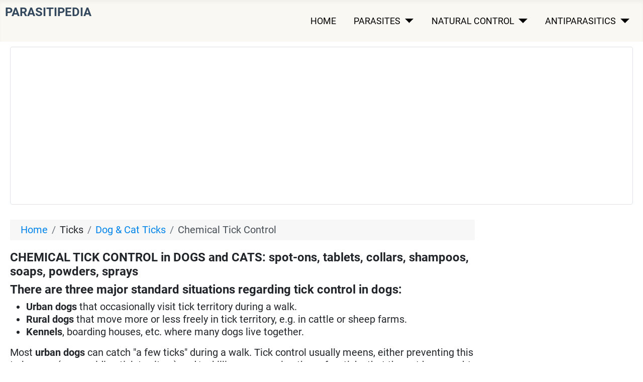

--- FILE ---
content_type: text/html; charset=utf-8
request_url: https://parasitipedia.net/index.php?option=com_content&view=article&id=3705&Itemid=3574
body_size: 17770
content:
<!DOCTYPE html><html lang="en-us" dir="ltr"><head><meta charset="utf-8"/>
<script>var __ezHttpConsent={setByCat:function(src,tagType,attributes,category,force,customSetScriptFn=null){var setScript=function(){if(force||window.ezTcfConsent[category]){if(typeof customSetScriptFn==='function'){customSetScriptFn();}else{var scriptElement=document.createElement(tagType);scriptElement.src=src;attributes.forEach(function(attr){for(var key in attr){if(attr.hasOwnProperty(key)){scriptElement.setAttribute(key,attr[key]);}}});var firstScript=document.getElementsByTagName(tagType)[0];firstScript.parentNode.insertBefore(scriptElement,firstScript);}}};if(force||(window.ezTcfConsent&&window.ezTcfConsent.loaded)){setScript();}else if(typeof getEzConsentData==="function"){getEzConsentData().then(function(ezTcfConsent){if(ezTcfConsent&&ezTcfConsent.loaded){setScript();}else{console.error("cannot get ez consent data");force=true;setScript();}});}else{force=true;setScript();console.error("getEzConsentData is not a function");}},};</script>
<script>var ezTcfConsent=window.ezTcfConsent?window.ezTcfConsent:{loaded:false,store_info:false,develop_and_improve_services:false,measure_ad_performance:false,measure_content_performance:false,select_basic_ads:false,create_ad_profile:false,select_personalized_ads:false,create_content_profile:false,select_personalized_content:false,understand_audiences:false,use_limited_data_to_select_content:false,};function getEzConsentData(){return new Promise(function(resolve){document.addEventListener("ezConsentEvent",function(event){var ezTcfConsent=event.detail.ezTcfConsent;resolve(ezTcfConsent);});});}</script>
<script>if(typeof _setEzCookies!=='function'){function _setEzCookies(ezConsentData){var cookies=window.ezCookieQueue;for(var i=0;i<cookies.length;i++){var cookie=cookies[i];if(ezConsentData&&ezConsentData.loaded&&ezConsentData[cookie.tcfCategory]){document.cookie=cookie.name+"="+cookie.value;}}}}
window.ezCookieQueue=window.ezCookieQueue||[];if(typeof addEzCookies!=='function'){function addEzCookies(arr){window.ezCookieQueue=[...window.ezCookieQueue,...arr];}}
addEzCookies([{name:"ezoab_60099",value:"mod281; Path=/; Domain=parasitipedia.net; Max-Age=7200",tcfCategory:"store_info",isEzoic:"true",},{name:"ezosuibasgeneris-1",value:"86aed652-a281-426a-5c31-6756bf158477; Path=/; Domain=parasitipedia.net; Expires=Wed, 20 Jan 2027 23:31:36 UTC; Secure; SameSite=None",tcfCategory:"understand_audiences",isEzoic:"true",}]);if(window.ezTcfConsent&&window.ezTcfConsent.loaded){_setEzCookies(window.ezTcfConsent);}else if(typeof getEzConsentData==="function"){getEzConsentData().then(function(ezTcfConsent){if(ezTcfConsent&&ezTcfConsent.loaded){_setEzCookies(window.ezTcfConsent);}else{console.error("cannot get ez consent data");_setEzCookies(window.ezTcfConsent);}});}else{console.error("getEzConsentData is not a function");_setEzCookies(window.ezTcfConsent);}</script><script type="text/javascript" data-ezscrex='false' data-cfasync='false'>window._ezaq = Object.assign({"edge_cache_status":12,"edge_response_time":481,"url":"https://parasitipedia.net/index.php?option=com_content\u0026view=article\u0026id=3705\u0026Itemid=3574"}, typeof window._ezaq !== "undefined" ? window._ezaq : {});</script><script type="text/javascript" data-ezscrex='false' data-cfasync='false'>window._ezaq = Object.assign({"ab_test_id":"mod281"}, typeof window._ezaq !== "undefined" ? window._ezaq : {});window.__ez=window.__ez||{};window.__ez.tf={};</script><script type="text/javascript" data-ezscrex='false' data-cfasync='false'>window.ezDisableAds = true;</script>
<script data-ezscrex='false' data-cfasync='false' data-pagespeed-no-defer>var __ez=__ez||{};__ez.stms=Date.now();__ez.evt={};__ez.script={};__ez.ck=__ez.ck||{};__ez.template={};__ez.template.isOrig=true;window.__ezScriptHost="//www.ezojs.com";__ez.queue=__ez.queue||function(){var e=0,i=0,t=[],n=!1,o=[],r=[],s=!0,a=function(e,i,n,o,r,s,a){var l=arguments.length>7&&void 0!==arguments[7]?arguments[7]:window,d=this;this.name=e,this.funcName=i,this.parameters=null===n?null:w(n)?n:[n],this.isBlock=o,this.blockedBy=r,this.deleteWhenComplete=s,this.isError=!1,this.isComplete=!1,this.isInitialized=!1,this.proceedIfError=a,this.fWindow=l,this.isTimeDelay=!1,this.process=function(){f("... func = "+e),d.isInitialized=!0,d.isComplete=!0,f("... func.apply: "+e);var i=d.funcName.split("."),n=null,o=this.fWindow||window;i.length>3||(n=3===i.length?o[i[0]][i[1]][i[2]]:2===i.length?o[i[0]][i[1]]:o[d.funcName]),null!=n&&n.apply(null,this.parameters),!0===d.deleteWhenComplete&&delete t[e],!0===d.isBlock&&(f("----- F'D: "+d.name),m())}},l=function(e,i,t,n,o,r,s){var a=arguments.length>7&&void 0!==arguments[7]?arguments[7]:window,l=this;this.name=e,this.path=i,this.async=o,this.defer=r,this.isBlock=t,this.blockedBy=n,this.isInitialized=!1,this.isError=!1,this.isComplete=!1,this.proceedIfError=s,this.fWindow=a,this.isTimeDelay=!1,this.isPath=function(e){return"/"===e[0]&&"/"!==e[1]},this.getSrc=function(e){return void 0!==window.__ezScriptHost&&this.isPath(e)&&"banger.js"!==this.name?window.__ezScriptHost+e:e},this.process=function(){l.isInitialized=!0,f("... file = "+e);var i=this.fWindow?this.fWindow.document:document,t=i.createElement("script");t.src=this.getSrc(this.path),!0===o?t.async=!0:!0===r&&(t.defer=!0),t.onerror=function(){var e={url:window.location.href,name:l.name,path:l.path,user_agent:window.navigator.userAgent};"undefined"!=typeof _ezaq&&(e.pageview_id=_ezaq.page_view_id);var i=encodeURIComponent(JSON.stringify(e)),t=new XMLHttpRequest;t.open("GET","//g.ezoic.net/ezqlog?d="+i,!0),t.send(),f("----- ERR'D: "+l.name),l.isError=!0,!0===l.isBlock&&m()},t.onreadystatechange=t.onload=function(){var e=t.readyState;f("----- F'D: "+l.name),e&&!/loaded|complete/.test(e)||(l.isComplete=!0,!0===l.isBlock&&m())},i.getElementsByTagName("head")[0].appendChild(t)}},d=function(e,i){this.name=e,this.path="",this.async=!1,this.defer=!1,this.isBlock=!1,this.blockedBy=[],this.isInitialized=!0,this.isError=!1,this.isComplete=i,this.proceedIfError=!1,this.isTimeDelay=!1,this.process=function(){}};function c(e,i,n,s,a,d,c,u,f){var m=new l(e,i,n,s,a,d,c,f);!0===u?o[e]=m:r[e]=m,t[e]=m,h(m)}function h(e){!0!==u(e)&&0!=s&&e.process()}function u(e){if(!0===e.isTimeDelay&&!1===n)return f(e.name+" blocked = TIME DELAY!"),!0;if(w(e.blockedBy))for(var i=0;i<e.blockedBy.length;i++){var o=e.blockedBy[i];if(!1===t.hasOwnProperty(o))return f(e.name+" blocked = "+o),!0;if(!0===e.proceedIfError&&!0===t[o].isError)return!1;if(!1===t[o].isComplete)return f(e.name+" blocked = "+o),!0}return!1}function f(e){var i=window.location.href,t=new RegExp("[?&]ezq=([^&#]*)","i").exec(i);"1"===(t?t[1]:null)&&console.debug(e)}function m(){++e>200||(f("let's go"),p(o),p(r))}function p(e){for(var i in e)if(!1!==e.hasOwnProperty(i)){var t=e[i];!0===t.isComplete||u(t)||!0===t.isInitialized||!0===t.isError?!0===t.isError?f(t.name+": error"):!0===t.isComplete?f(t.name+": complete already"):!0===t.isInitialized&&f(t.name+": initialized already"):t.process()}}function w(e){return"[object Array]"==Object.prototype.toString.call(e)}return window.addEventListener("load",(function(){setTimeout((function(){n=!0,f("TDELAY -----"),m()}),5e3)}),!1),{addFile:c,addFileOnce:function(e,i,n,o,r,s,a,l,d){t[e]||c(e,i,n,o,r,s,a,l,d)},addDelayFile:function(e,i){var n=new l(e,i,!1,[],!1,!1,!0);n.isTimeDelay=!0,f(e+" ...  FILE! TDELAY"),r[e]=n,t[e]=n,h(n)},addFunc:function(e,n,s,l,d,c,u,f,m,p){!0===c&&(e=e+"_"+i++);var w=new a(e,n,s,l,d,u,f,p);!0===m?o[e]=w:r[e]=w,t[e]=w,h(w)},addDelayFunc:function(e,i,n){var o=new a(e,i,n,!1,[],!0,!0);o.isTimeDelay=!0,f(e+" ...  FUNCTION! TDELAY"),r[e]=o,t[e]=o,h(o)},items:t,processAll:m,setallowLoad:function(e){s=e},markLoaded:function(e){if(e&&0!==e.length){if(e in t){var i=t[e];!0===i.isComplete?f(i.name+" "+e+": error loaded duplicate"):(i.isComplete=!0,i.isInitialized=!0)}else t[e]=new d(e,!0);f("markLoaded dummyfile: "+t[e].name)}},logWhatsBlocked:function(){for(var e in t)!1!==t.hasOwnProperty(e)&&u(t[e])}}}();__ez.evt.add=function(e,t,n){e.addEventListener?e.addEventListener(t,n,!1):e.attachEvent?e.attachEvent("on"+t,n):e["on"+t]=n()},__ez.evt.remove=function(e,t,n){e.removeEventListener?e.removeEventListener(t,n,!1):e.detachEvent?e.detachEvent("on"+t,n):delete e["on"+t]};__ez.script.add=function(e){var t=document.createElement("script");t.src=e,t.async=!0,t.type="text/javascript",document.getElementsByTagName("head")[0].appendChild(t)};__ez.dot=__ez.dot||{};__ez.queue.addFileOnce('/detroitchicago/boise.js', '/detroitchicago/boise.js?gcb=195-2&cb=5', true, [], true, false, true, false);__ez.queue.addFileOnce('/parsonsmaize/abilene.js', '/parsonsmaize/abilene.js?gcb=195-2&cb=e80eca0cdb', true, [], true, false, true, false);__ez.queue.addFileOnce('/parsonsmaize/mulvane.js', '/parsonsmaize/mulvane.js?gcb=195-2&cb=e75e48eec0', true, ['/parsonsmaize/abilene.js'], true, false, true, false);__ez.queue.addFileOnce('/detroitchicago/birmingham.js', '/detroitchicago/birmingham.js?gcb=195-2&cb=539c47377c', true, ['/parsonsmaize/abilene.js'], true, false, true, false);</script>
<script type="text/javascript">var _ez_send_requests_through_ezoic = true;</script>
<script data-ezscrex="false" type="text/javascript" data-cfasync="false">window._ezaq = Object.assign({"ad_cache_level":0,"adpicker_placement_cnt":0,"ai_placeholder_cache_level":0,"ai_placeholder_placement_cnt":-1,"domain":"parasitipedia.net","domain_id":60099,"ezcache_level":1,"ezcache_skip_code":0,"has_bad_image":0,"has_bad_words":0,"is_sitespeed":0,"lt_cache_level":0,"response_size":81342,"response_size_orig":75327,"response_time_orig":458,"template_id":5,"url":"https://parasitipedia.net/index.php?option=com_content\u0026view=article\u0026id=3705\u0026Itemid=3574","word_count":0,"worst_bad_word_level":0}, typeof window._ezaq !== "undefined" ? window._ezaq : {});__ez.queue.markLoaded('ezaqBaseReady');</script>
<script type='text/javascript' data-ezscrex='false' data-cfasync='false'>
window.ezAnalyticsStatic = true;
window._ez_send_requests_through_ezoic = true;
function analyticsAddScript(script) {
	var ezDynamic = document.createElement('script');
	ezDynamic.type = 'text/javascript';
	ezDynamic.innerHTML = script;
	document.head.appendChild(ezDynamic);
}
function getCookiesWithPrefix() {
    var allCookies = document.cookie.split(';');
    var cookiesWithPrefix = {};

    for (var i = 0; i < allCookies.length; i++) {
        var cookie = allCookies[i].trim();

        for (var j = 0; j < arguments.length; j++) {
            var prefix = arguments[j];
            if (cookie.indexOf(prefix) === 0) {
                var cookieParts = cookie.split('=');
                var cookieName = cookieParts[0];
                var cookieValue = cookieParts.slice(1).join('=');
                cookiesWithPrefix[cookieName] = decodeURIComponent(cookieValue);
                break; // Once matched, no need to check other prefixes
            }
        }
    }

    return cookiesWithPrefix;
}
function productAnalytics() {
	var d = {"pr":[6],"omd5":"d70534fb24c2aba6802a6cce0bc5d66a","nar":"risk score"};
	d.u = _ezaq.url;
	d.p = _ezaq.page_view_id;
	d.v = _ezaq.visit_uuid;
	d.ab = _ezaq.ab_test_id;
	d.e = JSON.stringify(_ezaq);
	d.ref = document.referrer;
	d.c = getCookiesWithPrefix('active_template', 'ez', 'lp_');
	if(typeof ez_utmParams !== 'undefined') {
		d.utm = ez_utmParams;
	}

	var dataText = JSON.stringify(d);
	var xhr = new XMLHttpRequest();
	xhr.open('POST','//g.ezoic.net/ezais/analytics?cb=1', true);
	xhr.onload = function () {
		if (xhr.status!=200) {
            return;
		}

        if(document.readyState !== 'loading') {
            analyticsAddScript(xhr.response);
            return;
        }

        var eventFunc = function() {
            if(document.readyState === 'loading') {
                return;
            }
            document.removeEventListener('readystatechange', eventFunc, false);
            analyticsAddScript(xhr.response);
        };

        document.addEventListener('readystatechange', eventFunc, false);
	};
	xhr.setRequestHeader('Content-Type','text/plain');
	xhr.send(dataText);
}
__ez.queue.addFunc("productAnalytics", "productAnalytics", null, true, ['ezaqBaseReady'], false, false, false, true);
</script><base href="https://parasitipedia.net/index.php?option=com_content&amp;view=article&amp;id=3705&amp;Itemid=3574"/>
	
	<meta name="viewport" content="width=device-width, initial-scale=1"/>
	<meta name="description" content="CHEMICAL TICK CONTROL in DOGS and CATS: spot-ons, tablets, collars, shampoos, soaps, powders, sprays Companion animals, small animals, domestic animals, Dog, bitch, puppy, puppies, canine, canids, Cat, queen, kitten, feline, felids, pussy, how to control TICKS in dogs, how to control TICKS in cats"/>
	<meta name="generator" content="Joomla! - Open Source Content Management"/>
	<title>CHEMICAL TICK CONTROL in DOGS and CATS: spot-ons, tablets, collars, shampoes, soaps, powders, sprays</title>
	<link href="/media/system/images/joomla-favicon.svg" rel="icon" type="image/svg+xml"/>
	<link href="/media/system/images/favicon.ico" rel="alternate icon" type="image/vnd.microsoft.icon"/>
	<link href="/media/system/images/joomla-favicon-pinned.svg" rel="mask-icon" color="#000"/>

	<link href="/media/system/css/joomla-fontawesome.min.css?9157b68e8b79fe9ae3defafdf0eaef4a" rel="lazy-stylesheet"/><noscript><link href="/media/system/css/joomla-fontawesome.min.css?9157b68e8b79fe9ae3defafdf0eaef4a" rel="stylesheet" /></noscript>
	<link href="/media/templates/site/cassiopeia/css/global/colors_standard.min.css?9157b68e8b79fe9ae3defafdf0eaef4a" rel="stylesheet"/>
	<link href="/media/templates/site/cassiopeia/css/global/fonts-local_roboto.min.css?9157b68e8b79fe9ae3defafdf0eaef4a" rel="lazy-stylesheet" media="print" onload="this.media=&#39;all&#39;"/><noscript><link href="/media/templates/site/cassiopeia/css/global/fonts-local_roboto.min.css?9157b68e8b79fe9ae3defafdf0eaef4a" rel="stylesheet" /></noscript>
	<link href="/media/templates/site/cassiopeia/css/template.min.css?9157b68e8b79fe9ae3defafdf0eaef4a" rel="stylesheet"/>
	<link href="/media/templates/site/cassiopeia/css/user.css?9157b68e8b79fe9ae3defafdf0eaef4a" rel="stylesheet"/>
	<link href="/media/templates/site/cassiopeia/css/vendor/joomla-custom-elements/joomla-alert.min.css?0.2.0" rel="stylesheet"/>
	<link href="/plugins/system/jce/css/content.css?badb4208be409b1335b815dde676300e" rel="stylesheet"/>
	<style>:root {
		--hue: 214;
		--template-bg-light: #f0f4fb;
		--template-text-dark: #495057;
		--template-text-light: #ffffff;
		--template-link-color: #2a69b8;
		--template-special-color: #001B4C;
		
	}</style>

	<script src="/media/vendor/metismenujs/js/metismenujs.min.js?1.3.1" defer=""></script>
	<script src="/media/mod_menu/js/menu-es5.min.js?9157b68e8b79fe9ae3defafdf0eaef4a" nomodule="" defer=""></script>
	<script src="/media/templates/site/cassiopeia/js/mod_menu/menu-metismenu.min.js?9157b68e8b79fe9ae3defafdf0eaef4a" defer=""></script>
	<script type="application/json" class="joomla-script-options new">{"joomla.jtext":{"ERROR":"Error","MESSAGE":"Message","NOTICE":"Notice","WARNING":"Warning","JCLOSE":"Close","JOK":"OK","JOPEN":"Open"},"system.paths":{"root":"","rootFull":"https:\/\/parasitipedia.net\/","base":"","baseFull":"https:\/\/parasitipedia.net\/"},"csrf.token":"95f8be15d13207cf49c98d85f90439c4"}</script>
	<script src="/media/system/js/core.min.js?17121a112ecec3d656efe5c5f493429c9acf2179"></script>
	<script src="/media/templates/site/cassiopeia/js/template.min.js?9157b68e8b79fe9ae3defafdf0eaef4a" defer=""></script>
	<script src="/media/vendor/bootstrap/js/bootstrap-es5.min.js?5.1.3" nomodule="" defer=""></script>
	<script src="/media/system/js/messages-es5.min.js?70b6651d6deab46dc8a25f03338f66f540cc62e2" nomodule="" defer=""></script>
	<script src="/media/vendor/bootstrap/js/collapse.min.js?5.1.3" type="module"></script>
	<script src="/media/system/js/messages.min.js?7425e8d1cb9e4f061d5e30271d6d99b085344117" type="module"></script>
	<script type="application/ld+json">{"@context":"https:\/\/schema.org","@type":"BreadcrumbList","itemListElement":[{"@type":"ListItem","position":1,"item":{"@id":"https:\/\/parasitipedia.net\/index.php?option=com_content&amp;view=featured&amp;Itemid=1226","name":"Home"}},{"@type":"ListItem","position":3,"item":{"@id":"https:\/\/parasitipedia.net\/index.php?option=com_content&amp;view=article&amp;id=2550&amp;Itemid=2828","name":"Dog &amp; Cat Ticks"}},{"@type":"ListItem","position":4,"item":{"@id":"https:\/\/parasitipedia.net\/index.php?option=com_content&amp;view=article&amp;id=3705&amp;Itemid=3574","name":"Chemical Tick Control"}}]}</script>

<script async="" src="https://www.googletagmanager.com/gtag/js?id=G-SH0Q16NG4Q"></script><script>
  window.dataLayer = window.dataLayer || [];
  function gtag(){dataLayer.push(arguments);}
  gtag('js', new Date());

  gtag('config', 'G-SH0Q16NG4Q');
</script><link rel='canonical' href='https://parasitipedia.net/index.php?option=com_content&amp;view=article&amp;id=3705&amp;Itemid=3574' />
<script type='text/javascript'>
var ezoTemplate = 'orig_site';
var ezouid = '1';
var ezoFormfactor = '1';
</script><script data-ezscrex="false" type='text/javascript'>
var soc_app_id = '0';
var did = 60099;
var ezdomain = 'parasitipedia.net';
var ezoicSearchable = 1;
</script></head>
<!-- Google tag (gtag.js) -->


<body class="site com_content wrapper-static view-article no-layout no-task itemid-3574 has-sidebar-right">
	<header class="header container-header full-width">

		
		
		
					<div class="grid-child container-nav">
									<div class="menu no-card ">
		

<div class="mod-custom custom banner-overlay">
	<div class="overlay">
		<h1><span style="color: #34495e; font-size: 24px;">PARASITIPEDIA</span></h1>	</div>
</div>
</div>
<div class="menu no-card _menu">
		
<nav class="navbar navbar-expand-md" aria-label="Main Menu">
	<button class="navbar-toggler navbar-toggler-right" type="button" data-bs-toggle="collapse" data-bs-target="#navbar143" aria-controls="navbar143" aria-expanded="false" aria-label="Toggle Navigation">
		<span class="icon-menu" aria-hidden="true"></span>
	</button>
	<div class="collapse navbar-collapse" id="navbar143">
		<ul class="mod-menu mod-menu_dropdown-metismenu metismenu mod-list ">
<li class="metismenu-item item-2654 level-1"><a href="/index.php?option=com_content&amp;view=article&amp;id=2391&amp;Itemid=2654">HOME</a></li><li class="metismenu-item item-2668 level-1 deeper parent"><a href="/index.php?option=com_content&amp;view=article&amp;id=2384&amp;Itemid=2668">PARASITES</a><button class="mm-collapsed mm-toggler mm-toggler-link" aria-haspopup="true" aria-expanded="false" aria-label="PARASITES"></button><ul class="mm-collapse"><li class="metismenu-item item-2655 level-2"><a href="/index.php?option=com_content&amp;view=article&amp;id=2392&amp;Itemid=2655">Insects</a></li><li class="metismenu-item item-2823 level-2"><a href="/index.php?option=com_content&amp;view=article&amp;id=2531&amp;Itemid=2823">Mites</a></li><li class="metismenu-item item-2822 level-2"><a href="/index.php?option=com_content&amp;view=article&amp;id=2530&amp;Itemid=2822">Ticks</a></li><li class="metismenu-item item-2839 level-2"><a href="/index.php?option=com_content&amp;view=article&amp;id=2559&amp;Itemid=2839">Worms = Helminths</a></li><li class="metismenu-item item-2928 level-2"><a href="/index.php?option=com_content&amp;view=article&amp;id=2612&amp;Itemid=3577">Parasites of Dogs</a></li><li class="metismenu-item item-2929 level-2"><a href="/index.php?option=com_content&amp;view=article&amp;id=2613&amp;Itemid=3578">Parasites of Cats</a></li><li class="metismenu-item item-3494 level-2"><a href="/index.php?option=com_content&amp;view=article&amp;id=3145&amp;Itemid=3572">Parasites of Horses</a></li><li class="metismenu-item item-3047 level-2"><a href="/index.php?option=com_content&amp;view=article&amp;id=2681&amp;Itemid=2931">Parasites of Cattle</a></li><li class="metismenu-item item-2933 level-2"><a href="/index.php?option=com_content&amp;view=article&amp;id=2655&amp;Itemid=3576">Parasites of Poultry</a></li><li class="metismenu-item item-2932 level-2"><a href="/index.php?option=com_content&amp;view=article&amp;id=2646&amp;Itemid=3579">Parasites of Sheep &amp; Goats</a></li><li class="metismenu-item item-2930 level-2"><a href="/index.php?option=com_content&amp;view=article&amp;id=2627&amp;Itemid=3580">Parasites of Swine</a></li></ul></li><li class="metismenu-item item-5441 level-1 deeper parent"><a href="/index.php?option=com_content&amp;view=article&amp;id=2661&amp;Itemid=2677">NATURAL CONTROL</a><button class="mm-collapsed mm-toggler mm-toggler-link" aria-haspopup="true" aria-expanded="false" aria-label="NATURAL CONTROL"></button><ul class="mm-collapse"><li class="metismenu-item item-5442 level-2"><a href="/index.php?option=com_content&amp;view=article&amp;id=2562&amp;Itemid=3035">Biological Control: Introduction</a></li><li class="metismenu-item item-5443 level-2"><a href="/index.php?option=com_content&amp;view=article&amp;id=2667&amp;Itemid=3046">Biological Control of Flies</a></li><li class="metismenu-item item-5444 level-2"><a href="/index.php?option=com_content&amp;view=article&amp;id=2662&amp;Itemid=3037">Biological Control of Ticks</a></li><li class="metismenu-item item-5445 level-2"><a href="/index.php?option=com_content&amp;view=article&amp;id=2663&amp;Itemid=3038">Biological Control of Worms</a></li><li class="metismenu-item item-5446 level-2"><a href="/index.php?option=com_content&amp;view=article&amp;id=2553&amp;Itemid=5446">Antiparasitic Medicinal Plants</a></li><li class="metismenu-item item-5447 level-2"><a href="/index.php?option=com_content&amp;view=article&amp;id=2414&amp;Itemid=5447">Natural Antiparasitics Chemicals</a></li><li class="metismenu-item item-5448 level-2"><a href="/index.php?option=com_content&amp;view=article&amp;id=2558&amp;Itemid=5448">Antiparasitic Vaccines</a></li></ul></li><li class="metismenu-item item-2704 level-1 deeper parent"><a href="/index.php?option=com_content&amp;view=article&amp;id=2443&amp;Itemid=2704">ANTIPARASITICS</a><button class="mm-collapsed mm-toggler mm-toggler-link" aria-haspopup="true" aria-expanded="false" aria-label="ANTIPARASITICS"></button><ul class="mm-collapse"><li class="metismenu-item item-2669 level-2"><a href="/index.php?option=com_content&amp;view=article&amp;id=2405&amp;Itemid=2669">Ectoparasiticides</a></li><li class="metismenu-item item-2705 level-2"><a href="/index.php?option=com_content&amp;view=article&amp;id=2444&amp;Itemid=2705">Endoparasiticides</a></li><li class="metismenu-item item-2985 level-2"><a href="/index.php?option=com_content&amp;view=article&amp;id=2445&amp;Itemid=2703">Chemical Classes</a></li><li class="metismenu-item item-2988 level-2"><a href="/index.php?option=com_content&amp;view=article&amp;id=2419&amp;Itemid=2685">Delivery Forms</a></li><li class="metismenu-item item-3000 level-2"><a href="/index.php?option=com_content&amp;view=article&amp;id=2448&amp;Itemid=2715">Active Ingredients</a></li><li class="metismenu-item item-3003 level-2"><a href="/index.php?option=com_content&amp;view=article&amp;id=4837&amp;Itemid=5253">Resistance</a></li><li class="metismenu-item item-3029 level-2"><a href="/index.php?option=com_content&amp;view=article&amp;id=2666&amp;Itemid=2947">Safety</a></li><li class="metismenu-item item-3048 level-2"><a href="/index.php?option=com_content&amp;view=article&amp;id=2741&amp;Itemid=3048">Dog &amp; Cat Brands</a></li><li class="metismenu-item item-3036 level-2"><a href="/index.php?option=com_content&amp;view=article&amp;id=2851&amp;Itemid=3036">Livestock Brands</a></li></ul></li></ul>
	</div>
</nav>
</div>

											</div>
			</header>

	<div class="site-grid">
		
				<div class="grid-child container-top-a">
			<div class="top-a card ">
		<div class="card-body">
				<div class="mod-banners bannergroup">

	<div class="mod-banners__item banneritem">
										<!-- Ezoic - 3.5BanEngLeaderResp - top_of_page -->
<div id="ezoic-pub-ad-placeholder-101">
<script async="" src="//pagead2.googlesyndication.com/pagead/js/adsbygoogle.js"></script>
<!-- 3.5BanEngLeader Resp -->
<ins class="adsbygoogle" style="display:block" data-ad-client="ca-pub-5010894390817120" data-ad-slot="5541055639" data-ad-format="auto"></ins>
<script>
(adsbygoogle = window.adsbygoogle || []).push({});
</script>
</div>
<!-- End Ezoic - 3.5BanEngLeaderResp - top_of_page -->			</div>

</div>
	</div>
</div>

		</div>
		
		
		
		<div class="grid-child container-component">
			<div class="breadcrumbs no-card d-none d-md-block">
		<nav class="mod-breadcrumbs__wrapper" aria-label="Positions English">
	<ol class="mod-breadcrumbs breadcrumb px-3 py-2">
					<li class="mod-breadcrumbs__here float-start">
				  
			</li>
		
		<li class="mod-breadcrumbs__item breadcrumb-item"><a href="/index.php?option=com_content&amp;view=featured&amp;Itemid=1226" class="pathway"><span>Home</span></a></li><li class="mod-breadcrumbs__item breadcrumb-item"><span>Ticks</span></li><li class="mod-breadcrumbs__item breadcrumb-item"><a href="/index.php?option=com_content&amp;view=article&amp;id=2550&amp;Itemid=2828" class="pathway"><span>Dog &amp; Cat Ticks</span></a></li><li class="mod-breadcrumbs__item breadcrumb-item active"><span>Chemical Tick Control</span></li>	</ol>
	</nav>
</div>

			
			<div id="system-message-container" aria-live="polite"></div>

			<main>
			<div class="com-content-article item-page" itemscope="" itemtype="https://schema.org/Article">
	<meta itemprop="inLanguage" content="en-US"/>
	
	
		<div class="page-header">
		<h1 itemprop="headline">
			CHEMICAL TICK CONTROL in DOGS and CATS: spot-ons, tablets, collars, shampoos, soaps, powders, sprays		</h1>
							</div>
		
		
	
	
		
						<div itemprop="articleBody" class="com-content-article__body">
		<h2>There are three major standard situations regarding tick control in dogs:</h2>
<ul>
<li><strong>Urban dogs</strong> that occasionally visit tick territory during a walk.</li>
<li><strong>Rural dogs</strong> that move more or less freely in tick territory, e.g. in cattle or sheep farms.</li>
<li><strong>Kennels</strong>, boarding houses, etc. where many dogs live together.</li>
</ul>
<p>Most <strong>urban dogs</strong> can catch &#34;a few ticks&#34; during a walk. Tick control usually meens, either preventing this to happen (e.g. avoiding tick territory) and/or killing or removing those few ticks that the pet has caught after the walk. Several pet tickicides (spot-ons, collars, etc.) described here provide appropriate curative and preventative efficacy in these situations. Some &#34;soft&#34; products (shampoos, sprays, soaps, etc.) may provide sufficient control as well.</p>
<p></p><div class="mod-banners bannergroup">

	<div class="mod-banners__item banneritem">
										<!-- Ezoic - 3.5BanEngContResp - under_first_paragraph -->
<div id="ezoic-pub-ad-placeholder-112">
<script async="" src="//pagead2.googlesyndication.com/pagead/js/adsbygoogle.js"></script>
<!-- 3.5BanEngContResp -->
<ins class="adsbygoogle" style="display:block" data-ad-client="ca-pub-5010894390817120" data-ad-slot="3653155635" data-ad-format="auto"></ins>
<script>
(adsbygoogle = window.adsbygoogle || []).push({});
</script>
</div>
<!-- End Ezoic - 3.5BanEngContResp - under_first_paragraph -->			</div>

</div>
 <div class="mod-banners bannergroup">


</div>
<p></p>
<p><strong>Rural dogs</strong> may catch dozens if not hundreds of ticks regularly. Many classic dog tickicides (spot-ons, collars, etc.) are not potent enough to completely prevent this to happen, especially during the high tick season. &#34;Soft&#34; products (shampoos, soaps, sprays, etc.) are mostly completely useless. Such dogs are often treated off-label with more potent livestock tickicides (that are much cheaper...). Whether they are safe or not for the dogs is another story...</p>
<p>Wherever many <strong>dogs live together</strong> (kennels, boarding houses, etc.) the <strong>brown dog tick</strong> (<em><a title="Link to an article on RHIPICEPHALUS TICKS in this site" href="index.php?option=com_content&amp;view=article&amp;id=2546&amp;Itemid=2821" target="_blank" rel="alternate noopener noreferrer">Rhipicephalus</a> sanguineus</em>) can become a <strong>pest</strong>, indoors and outdoors. Such dogs do not pick a few ticks visiting tick territory: they live in tick territory! Suck ticks can become a pest comparable to fleas. What is needed is not protecting individual dogs from ticks, but effective<span style="text-decoration: underline;"> tick population control</span> in the whole facility. Some modern spot-ons can achieve such tick population control, but require a professional approach that includes systematic monitoring, quarantine measures, strict treatment schedules, etc.</p>
<p>Nowadays, there are basically four types of veterinary products containing tickicides for pets:</p>
<ul>
<li>For <strong>external use</strong>:
<ul>
<li><a title="Link to an article on SPOT-ONS in this site" href="index.php?option=com_content&amp;view=article&amp;id=2428&amp;Itemid=2692">Spot-ons = squeeze-ons = drop-ons = pipettes</a>: mostly for <strong>monthly</strong> administration</li>
<li><a title="Link to an article on COLLARS in this site" href="index.php?option=com_content&amp;view=article&amp;id=2420&amp;Itemid=2691">Collars impregnated with tickicides</a></li>
<li title="Link to an article on TABLETS, PILLS etc., in this site">The rest: <a title="Link to an article on SHAMPOOS, SOAPS, etc. in this site" href="index.php?option=com_content&amp;view=article&amp;id=2430&amp;Itemid=2694" target="_blank" rel="noopener noreferrer">shampoos, soaps, sprays, lotions, ointments, dusts, etc.: </a>the low-cost alternatives</li>
</ul>
</li>
<li>For <strong>internal use</strong>:
<ul>
<li><a title="Link to an article on TABLETS, PILLS etc., in this site" href="index.php?option=com_content&amp;view=article&amp;id=2439&amp;Itemid=2700" target="_blank" rel="noopener noreferrer">Tablets</a>: for oral administration every 1 or 3 months</li>
</ul>
</li>
</ul>
<p><img style="float: right; margin: 1px 5px; border: 1px solid black;" title="Rhipicephalus sanguineus, unfed adult female. Picture from Wikipedia common" src="images/stories/ecto_anim/garrap_acaros/RhiSan.jpg" alt="Rhipicephalus sanguineus, unfed adult female. Picture from Wikipedia commons" width="135" height="149" border="0"/></p>
<p>The vast majority of the <a title="Link to an article on ACTIVE INGREDIENTS in this site" href="index.php?option=com_content&amp;view=article&amp;id=2448&amp;Itemid=2715">active ingredients</a> used in this products <strong>act by contact</strong>, i.e. they have no <strong>systemic</strong> mode of action (though the blood of the host). The most notable exceptions with a systemic mode of action are <a title="Link to an article on AFOXOLANER in this site" href="index.php?option=com_content&amp;view=article&amp;id=2730&amp;Itemid=2971" target="_blank" rel="alternate noopener noreferrer">afoxolaner</a> (<a title="Link to an article on NEXGARD in this site" href="index.php?option=com_content&amp;view=article&amp;id=2778&amp;Itemid=3100" target="_blank" rel="alternate noopener noreferrer">NEXGARD</a>, <a title="Link to an article on NEXGARD SPECTRA in this site" href="index.php?option=com_content&amp;view=article&amp;id=3161&amp;Itemid=3169" target="_blank" rel="alternate noopener noreferrer">NEXGARD SPECTRA</a>), <a title="Link to an article on FLURALANER in this site" href="index.php?option=com_content&amp;view=article&amp;id=2731&amp;Itemid=2955" target="_blank" rel="alternate noopener noreferrer">fluralaner</a> (<a title="Link to an article on BRAVECTO in this site" href="index.php?option=com_content&amp;view=article&amp;id=2779&amp;Itemid=3099" target="_blank" rel="alternate noopener noreferrer">BRAVECTO</a>), <a title="Link to an article on SAROLANER in this site" href="index.php?option=com_content&amp;view=article&amp;id=3165&amp;Itemid=3020" target="_blank" rel="alternate noopener noreferrer">sarolaner</a> (<a title="Link to an article on SIMPARICA in this site" href="index.php?option=com_content&amp;view=article&amp;id=3171&amp;Itemid=3170" target="_blank" rel="alternate noopener noreferrer">SIMPARICA</a>) and <a title="Link to an article on SELAMECTIN in this site" href="index.php?option=com_content&amp;view=article&amp;id=2453&amp;Itemid=2721" rel="alternate">selamectin</a> (<a title="Link to an article on STRONGHOLD in this site" href="index.php?option=com_content&amp;view=article&amp;id=2764&amp;Itemid=3085" target="_blank" rel="alternate noopener noreferrer">STRONGHOLD</a> = <a title="Link to an article on REVOLUTION in this site" href="index.php?option=com_content&amp;view=article&amp;id=2763&amp;Itemid=3084" target="_blank" rel="alternate noopener noreferrer">REVOLUTION</a>).</p>
<p>So far there are <strong>no tickicides for</strong> pets in the form of <strong><a title="Link to a specific article on INJECTABLES in this site" href="index.php?option=com_content&amp;view=article&amp;id=2422&amp;Itemid=2688">injectables</a></strong> or <strong><a title="Link to an article on DRENCHES in this site" href="index.php?option=com_content&amp;view=article&amp;id=2438&amp;Itemid=2699" target="_blank" rel="noopener noreferrer">drenches</a></strong>.</p>
<p>When using low-cost topical products (e.g. shampoos, soaps, sprays, lotions, dusts, ointments, etc) it is important to <strong>treat the whole body surface of the pet</strong> and not only those parts where you have seen ticks. The reason is that you may notice adult ticks, but not larvae or nymphs that are too small to be seen by the naked eye.</p>
<p>Many veterinary products have a broad spectrum of activity, i.e. they control not only ticks but also other pet parasites, e.g. fleas, mites, gastrointestinal roundworms, heartworms, tapeworms, etc. Since your pet may need treatment or protection against some of these other parasites as well, it can make sense to select a product based on its spectrum of activity.</p>
<p>Be aware that not all veterinary products with a claim for tick control are effective against <span style="text-decoration: underline;">all</span> tick species. In fact, most pet tickicides, even the most expensive ones have been checked against the major tick species in Europe and the USA, the largest markets. These species are typically <em><em><a title="Link to an article on IXODES TICKS in this site" href="index.php?option=com_content&amp;view=article&amp;id=2547&amp;Itemid=2825" target="_blank" rel="noopener noreferrer">Ixodes</a></em> </em>(<em>ricinus</em> and <em>scapularis</em>), <em><em><a title="Link to an article on DERMACENTOR TICKS in this site" href="index.php?option=com_content&amp;view=article&amp;id=2545&amp;Itemid=2824" target="_blank" rel="noopener noreferrer">Dermacentor</a></em> (reticulatus</em> and <em>variabilis</em>), <em><em><a title="Link to an article on AMBLYOMMA TICKS in this site" href="index.php?option=com_content&amp;view=article&amp;id=2544&amp;Itemid=2820" target="_blank" rel="noopener noreferrer">Amblyomma</a></em> americanum</em> and <em><em><a title="Link to an article on RHIPICEPHALUS TICKS in this site" href="index.php?option=com_content&amp;view=article&amp;id=2546&amp;Itemid=2821" target="_blank" rel="noopener noreferrer">Rhipicephalus</a></em> sanguineus</em>. But they have not been tested against dozens of other tick species that are less frequent in Europe or North America but prevail in other regions of the world. They may work, or they may not work.</p>
<p>You may be interested in the general features of <a title="Link to an article on PARASITICIDES in this site" href="index.php?option=com_content&amp;view=article&amp;id=2443&amp;Itemid=2704" target="_blank" rel="noopener noreferrer">parasiticides</a> or <a title="Link to an article on ACTIVE INGREDIENTS in this site" href="index.php?option=com_content&amp;view=article&amp;id=2448&amp;Itemid=2715">active ingredients</a>.</p>
<p></p><div class="mod-banners bannergroup">

	<div class="mod-banners__item banneritem">
										<!-- Ezoic - Native Eng 1 - native_mid -->
<div id="ezoic-pub-ad-placeholder-114">
<script async="" src="//pagead2.googlesyndication.com/pagead/js/adsbygoogle.js"></script>
<ins class="adsbygoogle" style="display:block; text-align:center;" data-ad-layout="in-article" data-ad-format="fluid" data-ad-client="ca-pub-5010894390817120" data-ad-slot="5849817669"></ins>
<script>
     (adsbygoogle = window.adsbygoogle || []).push({});
</script>
</div>
<!-- End Ezoic - Native Eng 1 - native_mid -->			</div>

</div>
<p></p>
<hr/>
<h2><span style="color: #008000;">SPOT-ONS (=pipettes, squeeze-ons, drop-ons</span><span style="color: #008000;">) against ticks in dogs and cats</span></h2>
<p><strong>Spot-ons</strong> are<strong> ready-to-use <span style="text-decoration: underline;">concentrates</span> </strong>containing one or more active ingredients with parasiticidal efficacy. Depending on the active ingredient(s) they are effective against other pet parasites too, e.g. fleas, mites, gastrointestinal worms, heartworms, etc.</p>
<p>Spot-ons are products for <strong>topical administration</strong>, i.e. they are applied on the skin of the pets. They are often sold in single-use squeezable vials or ampoules of different sizes for dogs or cats in a particular weight range. The whole content of a vial is applied on a given &#34;spot&#34; (typically on the neck or on the back). Once applied to the skin, the active ingredient spreads throughout the body of the pet or is absorbed through the skin into the pet&#39;s organism (so-called systemic products). Both spreading and/or absorption through the skin can be slower or faster, more or less complete, etc. depending on each animal&#39;s features (e.g. size, breed, hair coat, behavior, etc.) and also on the non-active, inert ingredients in the product, i.e. on its formulation, which can vary significantly between manufacturers. This is why product quality (and safety!) depends not only on the active ingredient(s), but also on the formulation (which is true for spot-ons and for whatever parasiticide or medicine, veterinary or human).</p>
<p>Most spot-ons are quite resistant to occasional <strong>washing and shampooing</strong>, i.e. the pet won&#39;t lose protection against parasites after a splash. But repeated splashes or shampooing can indeed diminish the length or protection.</p>
<p><a title="Link to an article on SPOT-ONS in this site" href="index.php?option=com_content&amp;view=article&amp;id=2428&amp;Itemid=2692">Click here</a> to learn more about <strong>spot-ons, pipettes, squeeze-ons</strong>: <strong>efficacy</strong>, <strong>safety</strong>, etc.</p>
<p>The best-known original spot-on brands that control ticks are the following (not all available worldwide):</p>
<ul>
<li><a title="Link to an article on FRONTLINE TOP SPOT in this site" href="index.php?option=com_content&amp;view=article&amp;id=2735&amp;Itemid=3057" target="_blank" rel="noopener noreferrer">FRONTLINE TOP SPOT</a> with <a title="Link to an article on FIPRONIL in this site" href="index.php?option=com_content&amp;view=article&amp;id=2465&amp;Itemid=2733" target="_blank" rel="noopener noreferrer">fipronil</a> (introduced by from MERIAL); available for <span style="color: #ff6600;"><strong>dogs</strong></span> and <strong><span style="color: #ff6600;">cats</span></strong> worldwide. Introduced in the mid 1990s. Fipronil is a broad-spectrum contact insecticide and acaricide that kills ticks and belongs to the <strong><a title="Link to an article on PHENYLPYRAZOLES in this site" href="index.php?option=com_content&amp;view=article&amp;id=2410&amp;Itemid=2675" target="_blank" rel="noopener noreferrer">phenylpyrazole</a> </strong>pesticides<strong>. </strong>Besides ticks it also controls fleas and some mite species.<strong> Fipronil </strong>is also vastly used in agriculture as well as in public and domestic hygiene. There are <strong>numerous generics</strong>.</li>
<ul>
<li> <strong>Follow-up brands</strong> from MERIAL:
<ul>
<li><a title="Link to an article on FRONTLINE PLUS in this site" href="index.php?option=com_content&amp;view=article&amp;id=2733&amp;Itemid=3055" target="_blank" rel="noopener noreferrer">FRONTLINE PLUS</a> = <a title="Link to an article on FRONTLINE COMBO in this site" href="index.php?option=com_content&amp;view=article&amp;id=2734&amp;Itemid=3056" target="_blank" rel="noopener noreferrer">FRONTLINE COMBO</a> with <a title="Link to an article on FIPRONIL in this site" href="index.php?option=com_content&amp;view=article&amp;id=2465&amp;Itemid=2733" target="_blank" rel="noopener noreferrer">fipronil</a> and <a title="Link to an article on METHOPRENE in this site" href="index.php?option=com_content&amp;view=article&amp;id=2484&amp;Itemid=2753" target="_blank" rel="noopener noreferrer">methoprene</a>. Methoprene is a<strong> juvenile hormone analogue</strong>, i.e. an <a title="Link to an article on Development Inhibitors in this site" href="index.php?option=com_content&amp;view=article&amp;id=2412&amp;Itemid=2677" target="_blank" rel="noopener noreferrer">insect development inhibitor</a>, which prevents deposited flea eggs from hatching, because a few adult fleas may survive the fipronil treatment. For <strong><span style="color: #ff6600;">dogs</span></strong> and <strong><span style="color: #ff6600;">cats</span></strong>. Methoprene has no efficacy whatsoever against ticks.</li>
<li><a title="Link to an article on FRONTLINE TRITAK in this site" href="index.php?option=com_content&amp;view=article&amp;id=2783&amp;Itemid=3104" target="_blank" rel="noopener noreferrer">FRONTLINE TRITAK</a>, with <a title="Link to an article on FIPRONIL in this site" href="index.php?option=com_content&amp;view=article&amp;id=2465&amp;Itemid=2733" target="_blank" rel="noopener noreferrer">fipronil</a>, <a title="Link to an article on METHOPRENE in this site" href="index.php?option=com_content&amp;view=article&amp;id=2484&amp;Itemid=2753" target="_blank" rel="noopener noreferrer">methoprene</a> and <a title="Link to article on CYPHENOTHRIN in this site" href="index.php?option=com_content&amp;view=article&amp;id=2462&amp;Itemid=2729" target="_blank" rel="noopener noreferrer">cyphenothrin</a> (for <span style="color: #ff6600;"><strong>dogs</strong></span>) or <a title="Link to an article on ETOFENPROX in this site" href="index.php?option=com_content&amp;view=article&amp;id=2679&amp;Itemid=3043" target="_blank" rel="noopener noreferrer">etofenprox</a> (for <strong><span style="color: #ff6600;">cats</span></strong>). Cyphenothrin and etofenprox are <a title="Link to an article on SYNTHETIC PYRETHROIDS in this site" href="index.php?option=com_content&amp;view=article&amp;id=2409&amp;Itemid=2674" target="_blank" rel="noopener noreferrer">synthetic pyrethroids</a>.</li>
<li><a title="Link to an article on CERTIFECT in this site" href="index.php?option=com_content&amp;view=article&amp;id=2754&amp;Itemid=3074" target="_blank" rel="noopener noreferrer">CERTIFECT</a>, which contains <a title="Link to an article on AMITRAZ in this site" href="index.php?option=com_content&amp;view=article&amp;id=2471&amp;Itemid=2739" target="_blank" rel="noopener noreferrer">amitraz</a> in addition to <a title="Link to an article on FIPRONIL in this site" href="index.php?option=com_content&amp;view=article&amp;id=2465&amp;Itemid=2733" target="_blank" rel="noopener noreferrer">fipronil</a> and <a title="Link to an article on METHOPRENE in this site" href="index.php?option=com_content&amp;view=article&amp;id=2484&amp;Itemid=2753" target="_blank" rel="noopener noreferrer">methoprene</a>. Amitraz is a veteran <a title="Link to an article on AMIDINES in this site" href="index.php?option=com_content&amp;view=article&amp;id=2408&amp;Itemid=2673" target="_blank" rel="noopener noreferrer">amidine</a> acaricide and louisicide added to strengthen the efficacy against ticks and mites. It has no activity whatsoever against fleas. Both methoprene and amitraz are pesticides used also on livestock and agriculture. CERTIFECT is available <strong><span style="color: #ff6600;">only for dogs</span></strong>, because <span style="color: #ff0000;"><strong>amitraz is toxic to cats</strong></span>.</li>
</ul>
</li>
<li></li>
</ul>
</ul>
<ul>
<li><a title="Link to an article on ADVANTIX in this site" href="index.php?option=com_content&amp;view=article&amp;id=2760&amp;Itemid=3081" target="_blank" rel="noopener noreferrer">ADVANTIX</a>, with <a title="Link to an article on IMIDACLOPRID in this site" href="index.php?option=com_content&amp;view=article&amp;id=2467&amp;Itemid=2735" target="_blank" rel="noopener noreferrer">imidacloprid</a> and <a title="Link to an article on PERMETHRIN in this site" href="index.php?option=com_content&amp;view=article&amp;id=2457&amp;Itemid=2725" target="_blank" rel="noopener noreferrer">permethrin</a> (introduced by BAYER). Available for <span style="color: #ff6600;"><strong>dogs</strong></span> worldwide. Introduced in the early 2000s. Imidacloprid is a broad-spectrum contact insecticide that kills adult fleas (adulticide) and belongs to the <strong><a title="Link to an article on NEONICOTINOIDS in this site" href="index.php?option=com_content&amp;view=article&amp;id=2411&amp;Itemid=2676" target="_blank" rel="noopener noreferrer">neonicotinoid</a> </strong>pesticides. It has no efficacy whatsoever against ticks. Besides fleas it also controls a few lice species<strong>. </strong>Permethrin is a <a title="Link to an article on SYNTHETIC PYRETHROIDS in this site" href="index.php?option=com_content&amp;view=article&amp;id=2409&amp;Itemid=2674" target="_blank" rel="noopener noreferrer">synthetic pyrethroid</a> effective against ticks, fleas any many other external parasites. Permethrin is also a broad-spectrum pesticide vastly used on livestock, in agriculture and in hygiene. Imidacloprid is also vastly used in agriculture as well as in public and domestic hygiene. There are <strong>numerous generics</strong> of both imidacloprid and permethrin. ADVANTIX is a follow-up brand of ADVANTAGE, which was introduced in the mid 1990s and has no efficacy against ticks. ADVANTIX is available <span style="color: #ff0000;"><strong>only for dogs</strong> </span>because <span style="color: #ff0000;"><strong>permethrin is toxic to cats</strong></span>.</li>
<ul>
<li><strong>Follow-up brands</strong> from BAYER: 
<ul>
<li><a title="Link to an article on K9 ADVANTIX in this site" href="index.php?option=com_content&amp;view=article&amp;id=2759&amp;Itemid=3080" target="_blank" rel="noopener noreferrer">K9 ADVANTIX</a> with <a title="Link to an article on PYRIPROXYFEN in this site" href="index.php?option=com_content&amp;view=article&amp;id=2485&amp;Itemid=2754" target="_blank" rel="noopener noreferrer">pyriproxyfen</a> in addition to <a title="Link to an article on IMIDACLOPRID in this site" href="index.php?option=com_content&amp;view=article&amp;id=2467&amp;Itemid=2735" target="_blank" rel="noopener noreferrer">imidacloprid</a> and <a title="Link to an article on PERMETHRIN in this site" href="index.php?option=com_content&amp;view=article&amp;id=2457&amp;Itemid=2725" target="_blank" rel="noopener noreferrer">permethrin</a>. Available in some countries only for <strong><span style="color: #ff6600;">dogs</span></strong>. <strong>Pyriproxyfen</strong> is a<strong> juvenile hormone analogue</strong>, i.e. an <a title="Link to an article on Development Inhibitors in this site" href="index.php?option=com_content&amp;view=article&amp;id=2412&amp;Itemid=2677" target="_blank" rel="noopener noreferrer">insect development inhibitor</a>, which prevents deposited flea eggs from hatching, because a few adult fleas may survive the imidacloprid treatment. Pyriproxyfen has no efficacy whatsoever against ticks. It is available <strong><span style="color: #ff6600;">only for dogs</span></strong> in certain countries. Pyriproxyfen is also used in agriculture and hygiene. K9-ADVANTIX is available <span style="color: #ff0000;"><strong>only for dogs</strong> </span>because <span style="color: #ff0000;"><strong>permethrin is toxic to cats</strong></span>.</li>
<li><span style="color: #800080;"><span style="color: #333333;">Related BAYER brands such as <a title="Link to an article on ADVANTAGE in this site" href="index.php?option=com_content&amp;view=article&amp;id=2756&amp;Itemid=3077" target="_blank" rel="noopener noreferrer">ADVANTAGE</a> and <a title="Link to an article on ADVOCATE in this site" href="index.php?option=com_content&amp;view=article&amp;id=2761&amp;Itemid=3082" target="_blank" rel="noopener noreferrer">ADVOCATE</a> = <a title="Link to an article on ADVANTAGE MULTI in this site" href="index.php?option=com_content&amp;view=article&amp;id=2762&amp;Itemid=3083" target="_blank" rel="noopener noreferrer">ADVANTAGE MULTI</a> are ineffective against ticks.</span></span></li>
</ul>
</li>
</ul>
</ul>
<ul>
<li><a title="Link to an article on PRAC-TIC in this site" href="index.php?option=com_content&amp;view=article&amp;id=2767&amp;Itemid=3088" target="_blank" rel="noopener noreferrer">PRAC-TIC</a>, with <a title="Link to an article on PYRIPROL in this site" href="index.php?option=com_content&amp;view=article&amp;id=2466&amp;Itemid=2734" target="_blank" rel="noopener noreferrer">pyriprole</a> (introduced by NOVARTIS). Available in the EU and other countries, but e.g. not in the USA. <strong><span style="color: #ff6600;">Only for dogs</span></strong>. Introduced in 2007. Pyriprole is a broad-spectrum contact insecticide and acaricide that kills ticks and adult fleas (adulticide) and belongs to the <strong><a title="Link to an article on PHENYLPYRAZOLES in this site" href="index.php?option=com_content&amp;view=article&amp;id=2410&amp;Itemid=2675" target="_blank" rel="noopener noreferrer">phenylpyrazole</a> </strong>pesticides. It is uite similar to <a title="Link to an article on FIPRONIL in this site" href="index.php?option=com_content&amp;view=article&amp;id=2465&amp;Itemid=2733" target="_blank" rel="noopener noreferrer">fipronil</a>. Pyriprole is not used on livestock, agriculture or hygiene: it is only used on dogs. There are <strong>no generics</strong> so far.</li>
</ul>
<ul>
<li><strong><a title="Link to an article on REVOLUTION in this site" href="index.php?option=com_content&amp;view=article&amp;id=2763&amp;Itemid=3084" target="_blank" rel="noopener noreferrer">REVOLUTION</a> =<span style="color: #800080;"> <a title="Link to an article on STRONGHOLD in this site" href="index.php?option=com_content&amp;view=article&amp;id=2764&amp;Itemid=3085" target="_blank" rel="noopener noreferrer">STRONGHOLD</a></span></strong>, with <a title="Link to an article on SELAMECTIN in this site" href="index.php?option=com_content&amp;view=article&amp;id=2453&amp;Itemid=2721" target="_blank" rel="noopener noreferrer">selamectin</a>, (introduced by PFIZER=ZOETIS). Available for <strong><span style="color: #ff6600;">dogs and cats </span></strong>worldwide. Introduced in the late 1990s. Selamectin is a <a title="Link to an article on MACROCYCLIC LACTONES in this site" href="index.php?option=com_content&amp;view=article&amp;id=2413&amp;Itemid=2678" target="_blank" rel="noopener noreferrer">macrocyclic lactone</a> effective against <span style="text-decoration: underline;">a few</span> tick species in addition to adult fleas and certain lice and mite species, as well as against roundworms, including heartworms. It has a <strong>systemic</strong> mode of action, i.e. it is first absorbed through the skin into blood and then distributed through the whole body of the pet. There are <strong>no generics</strong> so far.</li>
</ul>
<ul>
<li><a title="Link to an article on BRAVECTO in this site" href="index.php?option=com_content&amp;view=article&amp;id=2779&amp;Itemid=3099" target="_blank" rel="noopener noreferrer">BRAVECTO TOPICAL</a>, with <a title="Link to a specific article on FLURALANER in this site" href="index.php?option=com_content&amp;view=article&amp;id=2731&amp;Itemid=2955" target="_blank" rel="noopener noreferrer">fluralaner</a> (introduced by MERCK ANIMAL HEALTH). Availabe <strong><span style="color: #ff6600;">only for dogs</span></strong> in certain countries. Introduced in 2016. Fluralaner is one of the newest insecticidal active ingredients from the chemical class of the <a title="Link to an article on ISOXAZOLINES in this site" href="index.php?option=com_content&amp;view=article&amp;id=2668&amp;Itemid=2951" target="_blank" rel="noopener noreferrer">isoxazolines</a>. With a unique <strong>3-months</strong> protection claim against <a title="Link to an article on DOG TICKS in this site" href="index.php?option=com_content&amp;view=article&amp;id=2550&amp;Itemid=2828" target="_blank" rel="alternate noopener noreferrer">ticks</a> and <a title="Link to an article on FLEAS in this site" href="index.php?option=com_content&amp;view=article&amp;id=2537&amp;Itemid=2813" rel="alternate">fleas</a>. It has also a <strong>systemic</strong> mode of action, i.e. it is absorbed into blood and then distributed through the whole body of the pet. There are<strong> no generics</strong> so far.</li>
</ul>
<p>Be aware that excepting <a title="Link to an article on SELAMECTIN in this site" href="index.php?option=com_content&amp;view=article&amp;id=2453&amp;Itemid=2721" target="_blank" rel="noopener noreferrer">selamectin</a>, other <a title="Link to an article on MACROCYCLIC LACTONES in this site" href="index.php?option=com_content&amp;view=article&amp;id=2413&amp;Itemid=2678" target="_blank" rel="noopener noreferrer">macrocyclic lactones</a> (e.g. <a title="Link to an article on IVERMECTIN in this site" href="index.php?option=com_content&amp;view=article&amp;id=2449&amp;Itemid=2716" target="_blank" rel="noopener noreferrer">ivermectin</a>) at their usual therapeutic dose are <strong>not effective</strong> against pet ticks, neither as injectables, nor as tablets, drenches, feed additives or whatever formulation. Off-label use of livestock products with macrocyclic lactones (they are much cheaper...) in dogs can be fatal for ivermectin-sensitive dog breeds.</p>
<p></p><div class="mod-banners bannergroup">

	<div class="mod-banners__item banneritem">
										<!-- Ezoic - Native Eng 2 - native_bottom -->
<div id="ezoic-pub-ad-placeholder-115">
<script async="" src="//pagead2.googlesyndication.com/pagead/js/adsbygoogle.js"></script>
<ins class="adsbygoogle" style="display:block; text-align:center;" data-ad-layout="in-article" data-ad-format="fluid" data-ad-client="ca-pub-5010894390817120" data-ad-slot="3790630531"></ins>
<script>
     (adsbygoogle = window.adsbygoogle || []).push({});
</script>
</div>
<!-- End Ezoic - Native Eng 2 - native_bottom -->			</div>

</div>
<p></p>
<hr/>
<h2><span style="color: #008000;">TABLETS, pills, chewables, against dog and cat ticks</span></h2>
<p><span style="color: #000000;">All products for internal use, including tablets,</span> pills, etc. contain active ingredients with a <strong>systemic</strong> mode of action, i.e. once ingested they are absorbed into blood and distributed throughout the pet&#39;s body. They reach the ticks during their blood meals, wherever they are biting, which is not always the case for products for external use that act by contact. This means also that they remain unaffected by whatever external influences such as washing, shampooing, rain, exposure to sunlight, dirt, etc. But to be killed they have to bite the pet first, and therfore such products may not be able to completely prevent disease transmission by the ticks.</p>
<p>Such products are a good option for pet owners that want to avoid getting themselves or their children in contact with pesticides, which is unavoidable when using topical products such as spot-ons, collars, shampoos, sprays, etc.</p>
<p>Until 2014 there were no tablets (or other oral products) for tick control on dogs. Since then several new brands have been introduced:</p>
<ul>
<li><a title="Link to an article on BRAVECTO in this site" href="index.php?option=com_content&amp;view=article&amp;id=2779&amp;Itemid=3099" target="_blank" rel="noopener noreferrer">BRAVECTO</a>, with <a title="Link to a specific article on FLURALANER in this site" href="index.php?option=com_content&amp;view=article&amp;id=2731&amp;Itemid=2955" target="_blank" rel="noopener noreferrer">fluralaner</a> (introduced by MERCK ANIMAL HEALTH). Availabe <strong><span style="color: #ff6600;">only for dogs</span></strong> in certain countries. Introduced in 2014. Fluralaner is one of the newest insecticidal active ingredients from the chemical class of the <a title="Link to an article on ISOXAZOLINES in this site" href="index.php?option=com_content&amp;view=article&amp;id=2668&amp;Itemid=2951" target="_blank" rel="noopener noreferrer">isoxazolines</a>. With a unique <strong>3-month</strong> claim against <a title="Link to an article on DOG TICKS in this site" href="index.php?option=com_content&amp;view=article&amp;id=2550&amp;Itemid=2828" target="_blank" rel="alternate noopener noreferrer">ticks</a> and <a title="Link to an article on FLEAS in this site" href="index.php?option=com_content&amp;view=article&amp;id=2537&amp;Itemid=2813" rel="alternate">fleas</a>. There are<strong> no generics</strong>.</li>
<li><a title="Link to an article on NEXGARD in this site" href="index.php?option=com_content&amp;view=article&amp;id=2778&amp;Itemid=3100" target="_blank" rel="noopener noreferrer">NEXGARD</a>, with <a title="Link to a specific article on AFOXOLANER in this site" href="index.php?option=com_content&amp;view=article&amp;id=2730&amp;Itemid=2971" target="_blank" rel="noopener noreferrer">afoxolaner</a> (introduced by MERIAL). Availabe <strong><span style="color: #ff6600;">only for dogs</span></strong> in certain countries. Introduced in 2014. Afoxolaner is one of the newest insecticidal active ingredients from the chemical class of the <a title="Link to an article on ISOXAZOLINES in this site" href="index.php?option=com_content&amp;view=article&amp;id=2668&amp;Itemid=2951" target="_blank" rel="noopener noreferrer">isoxazolines</a>. For monthly administration against <a title="Link to an article on DOG TICKS in this site" href="index.php?option=com_content&amp;view=article&amp;id=2550&amp;Itemid=2828" target="_blank" rel="alternate noopener noreferrer">ticks</a> and <a title="Link to an article on FLEAS in this site" href="index.php?option=com_content&amp;view=article&amp;id=2537&amp;Itemid=2813" rel="alternate">fleas</a>. There are<strong> no generics</strong>.
<ul>
<li><a title="Link to an article on NEXGARD SPECTRA in this site" href="index.php?option=com_content&amp;view=article&amp;id=3161&amp;Itemid=3169" target="_blank" rel="alternate noopener noreferrer">NEXGARD SPECTRA</a>, with <a title="Link to a specific article on AFOXOLANER in this site" href="index.php?option=com_content&amp;view=article&amp;id=2730&amp;Itemid=2971" target="_blank" rel="noopener noreferrer">afoxolaner</a> and <a title="Link to a specific article on MILBENMYCIN OXIME in this site" href="index.php?option=com_content&amp;view=article&amp;id=2454&amp;Itemid=2722" target="_blank" rel="alternate noopener noreferrer">milbemycin oxime</a>. Availabe <strong><span style="color: #ff6600;">only for dogs</span></strong> in certain countries. Introduced in 2015. For monthly administration against <a title="Link to an article on DOG TICKS in this site" href="index.php?option=com_content&amp;view=article&amp;id=2550&amp;Itemid=2828" target="_blank" rel="alternate noopener noreferrer">ticks</a>, <a title="Link to an article on FLEAS in this site" href="index.php?option=com_content&amp;view=article&amp;id=2537&amp;Itemid=2813" rel="alternate">fleas</a>, several <a title="Link to an article on ROUNDWORMS in this site" href="index.php?option=com_content&amp;view=article&amp;id=2561&amp;Itemid=2842" target="_blank" rel="alternate noopener noreferrer">roundworm</a> species and for <a title="Link to an article on HEARTWORMS in this site" href="index.php?option=com_content&amp;view=article&amp;id=2611&amp;Itemid=2893s" target="_blank" rel="alternate noopener noreferrer">heartworm</a> prevention. There are<strong> no generics</strong>.</li>
</ul>
</li>
<li><a title="Link to a specific article on SIMPARICA in this site" href="index.php?option=com_content&amp;view=article&amp;id=3173&amp;Itemid=3587" target="_blank" rel="alternate noopener noreferrer">SIMPARICA</a>, with <a title="Link to a specific article on SAROLANER in this site" href="index.php?option=com_content&amp;view=article&amp;id=3165&amp;Itemid=3020" target="_blank" rel="alternate noopener noreferrer">sarolaner</a> (introduced by PFIZER=ZOETIS). Availabe <strong><span style="color: #ff6600;">only for dogs</span></strong> in certain countries. Introduced in 2016. Sarolaner is one of the newest insecticidal active ingredients from the chemical class of the <a title="Link to an article on ISOXAZOLINES in this site" href="index.php?option=com_content&amp;view=article&amp;id=2668&amp;Itemid=2951" target="_blank" rel="noopener noreferrer">isoxazolines</a>. For monthly administration against <a title="Link to an article on DOG TICKS in this site" href="index.php?option=com_content&amp;view=article&amp;id=2550&amp;Itemid=2828" target="_blank" rel="alternate noopener noreferrer">ticks</a>, <a title="Link to an article on FLEAS in this site" href="index.php?option=com_content&amp;view=article&amp;id=2537&amp;Itemid=2813" rel="alternate">fleas</a>, and certain <a title="Link to an article on MITES in this site" href="index.php?option=com_content&amp;view=article&amp;id=2542&amp;Itemid=2818" target="_blank" rel="alternate noopener noreferrer">mite</a> species. There are<strong> no generics</strong>.</li>
<li><a title="Link to an article on CREDELIO in this site" href="index.php?option=com_content&amp;view=article&amp;id=3902&amp;Itemid=4248" target="_blank" rel="noopener noreferrer">CREDELIO</a>, with <span style="font-family: Arial;"><a title="Link to an article on LOTILANER in this site" href="index.php?option=com_content&amp;view=article&amp;id=3903&amp;Itemid=4093" target="_blank" rel="noopener noreferrer"><span style="text-decoration: none; text-underline: none;">lotilaner</span></a></span> (introduced by NOVARTIS). Availabe <strong><span style="color: #ff6600;">only for dogs</span></strong> in certain countries. Introduced in 2017. Lotilaner is one of the newest insecticidal active ingredients from the chemical class of the <a title="Link to an article on ISOXAZOLINES in this site" href="index.php?option=com_content&amp;view=article&amp;id=2668&amp;Itemid=2951" target="_blank" rel="noopener noreferrer">isoxazolines</a>. There are<strong> no generics</strong>.</li>
</ul>
<hr/>
<h2><span style="color: #008000;">COLLARS impregnated with tickicides against ticks on dogs and cats</span></h2>
<p>Before the introduction of modern spot-ons in the 1990s, insecticide-impregnated collars were quite popular for controlling fleas and ticks on pets. Many brands are still available.</p>
<p><strong>Good collars</strong> should kill 80-90% of the ticks within 1 week after application and provide a about a 90-60% protection against re-infestation for 8 to 12 weeks, whereby efficacy usually diminishes during the last weeks.</p>
<p>Most collars consist of a plastic or a thick textile strip impregnated with a tickicide that is slowly released to the hair coat around the collar. It spreads more or less rapidly and completely to the rest of the hair coat. All insecticides used in collars kill <span style="text-decoration: underline;">adult</span> fleas or ticks by <strong>contact</strong>.</p>
<p>Most insecticide-impregnated collars are quite resistant to occasional <strong>washing and shampooing</strong>, i.e. the pet won&#39;t lose protection against ticks due to a splash. But repeated splashes or shampooing can indeed diminish the length or protection.</p>
<p>Such collars contain mostly only one <a title="Link to an article on ACTIVE INGREDIENTS in this site" href="index.php?option=com_content&amp;view=article&amp;id=2448&amp;Itemid=2715">active ingredient</a>, frequently a &#34;veteran&#34; from the following <a title="Link to an article on CHEMICAL CLASSES in this site" href="index.php?option=com_content&amp;view=article&amp;id=2445&amp;Itemid=2703" target="_blank" rel="noopener noreferrer">chemical classes</a>:</p>
<ul>
<li><a title="Link to an article on AMITRAZ in this site" href="index.php?option=com_content&amp;view=article&amp;id=2471&amp;Itemid=2739" target="_blank" rel="noopener noreferrer">Amitraz</a>. Broad-spectrum tickicide and acaricide.</li>
<li><a title="Link to an article on CARBAMATES in this site" href="index.php?option=com_content&amp;view=article&amp;id=2407&amp;Itemid=2670" target="_blank" rel="noopener noreferrer">Carbamates </a>, e.g. <strong><a title="Link to an article on CARBARYL in this site" href="index.php?option=com_content&amp;view=article&amp;id=2474&amp;Itemid=2743" target="_blank" rel="noopener noreferrer">carbaryl</a>, <a title="Link to an article on PROPOXUR in this site" href="index.php?option=com_content&amp;view=article&amp;id=2473&amp;Itemid=2742" target="_blank" rel="noopener noreferrer">propoxur</a></strong>. Broad-spectrum insecticides and acaricides.</li>
<li title="Link to an article on CHLORPYRIFOS in this site"><a title="Link to an article on ORGANOPHOSPHATES in this site" href="index.php?option=com_content&amp;view=article&amp;id=2404&amp;Itemid=2672" target="_blank" rel="noopener noreferrer">Organophosphates</a>, mainly <a title="Link to an article on DIAZINON = DIMPYLATE in this site" href="index.php?option=com_content&amp;view=article&amp;id=2486&amp;Itemid=2755" target="_blank" rel="noopener noreferrer">diazinon</a>. Broad-spectrum insecticides and acaricides.</li>
<li><a title="Link to an article on SYNTHETIC PYRETHROIDS in this site" href="index.php?option=com_content&amp;view=article&amp;id=2409&amp;Itemid=2674" target="_blank" rel="noopener noreferrer">Synthetic pyrethroids</a>, e.g. <strong><a title="Link to an article on CYPERMETHRIN in this site" href="index.php?option=com_content&amp;view=article&amp;id=2455&amp;Itemid=2723" target="_blank" rel="noopener noreferrer">cypermethrin</a>, <a title="Link to an article on DELTAMETHRIN in this site" href="index.php?option=com_content&amp;view=article&amp;id=2456&amp;Itemid=2724" target="_blank" rel="noopener noreferrer">deltamethrin</a></strong>, <a title="Link to an article on FLUMETHRIN in this site" href="index.php?option=com_content&amp;view=article&amp;id=2458&amp;Itemid=2726" target="_blank" rel="noopener noreferrer">flumethrin</a>,<strong> <a title="Link to an article on PERMETHRIN in this site" href="index.php?option=com_content&amp;view=article&amp;id=2457&amp;Itemid=2725" target="_blank" rel="noopener noreferrer">permethrin</a></strong>. Broad-spectrum insecticides and acaricides.</li>
</ul>
<p>Some collars have also some efficacy against <a title="Link to an article on FLEAS of DOGS and CATS in this site" href="index.php?option=com_content&amp;view=article&amp;id=2537&amp;Itemid=2813" target="_blank" rel="noopener noreferrer">fleas</a>, <a title="Link to an article on LICE in this site" href="index.php?option=com_content&amp;view=article&amp;id=2424&amp;Itemid=2808" target="_blank" rel="noopener noreferrer">lice</a>, <a title="Link to an article on MITES in this site" href="index.php?option=com_content&amp;view=article&amp;id=2531&amp;Itemid=2805" target="_blank" rel="noopener noreferrer">mites</a>, etc.</p>
<p>All these pesticides are vastly used on livestock as well as in agriculture and in public and domestic hygiene.</p>
<p>There are also collars impregnated with &#34;soft&#34; <a title="Link to an article on NATURAL INSECTICIDES in this site" href="index.php?option=com_content&amp;view=article&amp;id=2414&amp;Itemid=2679" target="_blank" rel="noopener noreferrer">natural insecticides</a> such as <strong><a title="Link to an article on PYRETHRINS in this site" href="index.php?option=com_content&amp;view=article&amp;id=3663&amp;Itemid=4060" target="_blank" rel="alternate noopener noreferrer">pyrethrins</a></strong>, <strong><a title="Link to an article on D-LIMONENE in this site" href="index.php?option=com_content&amp;view=article&amp;id=3669&amp;Itemid=4066" target="_blank" rel="alternate noopener noreferrer">d-limonene</a></strong>, <strong><a title="Link to an article on LINALOOL in this site" href="index.php?option=com_content&amp;view=article&amp;id=3673&amp;Itemid=4070" target="_blank" rel="alternate noopener noreferrer">linalool</a></strong>, etc. Their efficacy against ticks is usually rather modest.</p>
<p><a title="Link to an article on COLLARS in this site" href="index.php?option=com_content&amp;view=article&amp;id=2420&amp;Itemid=2691">Click here</a> to learn more about <strong>insecticide-impregnated collars</strong>: <strong>efficacy</strong>, <strong>safety</strong>, etc.<span style="background-color: #ffffff;"> <br/></span></p>
<hr/>
<h2><span style="color: #008000;">Baths, shampoos, soaps, sprays, etc. for the control of ticks on dogs and cats</span></h2>
<p>A common feature of all these products is that efficacy strongly depends on product administration, which can be cumbersome: it is quite easy to do it wrong. As a consequence parts of the pet&#39;s body remain insufficiently treated by the product. Therefore, such topical products are often <strong>not very</strong> <strong>reliable</strong> for tick control. But they are often the cheapest.</p>
<p>Many products of this category contain veteran, broad-spectrum acaricides such as:</p>
<ul>
<li><a title="Link to an article on AMITRAZ in this site" href="index.php?option=com_content&amp;view=article&amp;id=2471&amp;Itemid=2739" target="_blank" rel="noopener noreferrer">Amitraz</a>. Broad-spectrum tickicide and acaricide.</li>
<li><a title="Link to an article on CARBAMATES in this site" href="index.php?option=com_content&amp;view=article&amp;id=2407&amp;Itemid=2670" target="_blank" rel="noopener noreferrer">Carbamates </a>, e.g. <strong><a title="Link to an article on CARBARYL in this site" href="index.php?option=com_content&amp;view=article&amp;id=2474&amp;Itemid=2743" target="_blank" rel="noopener noreferrer">carbaryl</a>, <a title="Link to an article on PROPOXUR in this site" href="index.php?option=com_content&amp;view=article&amp;id=2473&amp;Itemid=2742" target="_blank" rel="noopener noreferrer">propoxur</a></strong>. Broad-spectrum insecticides and acaricides.</li>
<li><a title="Link to an article on ORGANOPHOSPHATES in this site" href="index.php?option=com_content&amp;view=article&amp;id=2404&amp;Itemid=2672" target="_blank" rel="noopener noreferrer">Organophosphates</a>, e.g. <a title="Link to an article on CHLORPYRIFOS in this site" href="index.php?option=com_content&amp;view=article&amp;id=2489&amp;Itemid=2758" target="_blank" rel="noopener noreferrer">chlorpyrifos</a>, <a title="Link to an article on COUMAPHOS in this site" href="index.php?option=com_content&amp;view=article&amp;id=2487&amp;Itemid=2756" target="_blank" rel="noopener noreferrer">coumaphos</a>, <a title="Link to an article on DIAZINON = DIMPYLATE in this site" href="index.php?option=com_content&amp;view=article&amp;id=2486&amp;Itemid=2755" target="_blank" rel="noopener noreferrer">diazinon</a>. Broad-spectrum insecticides and acaricides.</li>
<li><strong><a title="Link to an article on PHENYLPYRAZOLES in this site" href="index.php?option=com_content&amp;view=article&amp;id=2410&amp;Itemid=2675" target="_blank" rel="noopener noreferrer">Phenylpyrazoles</a></strong> (mainly <a title="Link to an article on FIPRONIL in this site" href="index.php?option=com_content&amp;view=article&amp;id=2465&amp;Itemid=2733" target="_blank" rel="noopener noreferrer">fipronil</a>). Broad-spectrum insecticides and acaricides.</li>
<li><a title="Link to an article on SYNTHETIC PYRETHROIDS in this site" href="index.php?option=com_content&amp;view=article&amp;id=2409&amp;Itemid=2674" target="_blank" rel="noopener noreferrer">Synthetic pyrethroids</a>, e.g. <strong><a title="Link to an article on CYPERMETHRIN in this site" href="index.php?option=com_content&amp;view=article&amp;id=2455&amp;Itemid=2723" target="_blank" rel="noopener noreferrer">cypermethrin</a>, <a title="Link to an article on DELTAMETHRIN in this site" href="index.php?option=com_content&amp;view=article&amp;id=2456&amp;Itemid=2724" target="_blank" rel="noopener noreferrer">deltamethrin</a></strong>, <a title="Link to an article on FLUMETHRIN in this site" href="index.php?option=com_content&amp;view=article&amp;id=2458&amp;Itemid=2726" target="_blank" rel="noopener noreferrer">flumethrin</a>,<strong> <a title="Link to an article on PERMETHRIN in this site" href="index.php?option=com_content&amp;view=article&amp;id=2457&amp;Itemid=2725" target="_blank" rel="noopener noreferrer">permethrin</a></strong>. Broad-spectrum insecticides and acaricides.</li>
</ul>
<p>They are often used in <strong>mixtures</strong>, sometimes with a <a title="Link to an article on SYNERGISTS in this site" href="index.php?option=com_content&amp;view=article&amp;id=2417&amp;Itemid=2682" target="_blank" rel="noopener noreferrer">synergist</a>. Most such products have also some efficacy against <a title="Link to an article on FLEAS of DOGS and CATS in this site" href="index.php?option=com_content&amp;view=article&amp;id=2537&amp;Itemid=2813" target="_blank" rel="noopener noreferrer">fleas</a>, <a title="Link to an article on LICE in this site" href="index.php?option=com_content&amp;view=article&amp;id=2424&amp;Itemid=2808" target="_blank" rel="noopener noreferrer">lice</a>, <a title="Link to an article on MITES in this site" href="index.php?option=com_content&amp;view=article&amp;id=2531&amp;Itemid=2805" target="_blank" rel="noopener noreferrer">mites</a>, etc.</p>
<p>Many such products contain also <a title="Link to an article on NATURAL INSECTICIDES in this site" href="index.php?option=com_content&amp;view=article&amp;id=2414&amp;Itemid=2679" target="_blank" rel="noopener noreferrer">natural insecticides</a> such as <strong><a title="Link to an article on PYRETHRINS in this site" href="index.php?option=com_content&amp;view=article&amp;id=3663&amp;Itemid=4060" target="_blank" rel="alternate noopener noreferrer">pyrethrins</a></strong>, <strong><a title="Link to an article on D-LIMONENE in this site" href="index.php?option=com_content&amp;view=article&amp;id=3669&amp;Itemid=4066" target="_blank" rel="alternate noopener noreferrer">d-limonene</a></strong>, <strong><a title="Link to an article on LINALOOL in this site" href="index.php?option=com_content&amp;view=article&amp;id=3673&amp;Itemid=4070" target="_blank" rel="alternate noopener noreferrer">linalool</a></strong>, etc. Their efficacy against ticks is usually rather modest.</p>
<p>To ensure complete coverage of the whole body surface <a title="Link to a specific article on PLUNGE DIPS in this site" href="index.php?option=com_content&amp;view=article&amp;id=2427&amp;Itemid=2683">dipping</a> the pet is usually a more reliable approach than spraying.</p>
<p style="color: #008000;"><a title="Link to an article on SHAMPOOS, SOAPS, etc. in this site" href="index.php?option=com_content&amp;view=article&amp;id=2430&amp;Itemid=2694" target="_blank" rel="noopener noreferrer">Click here</a> <span style="color: #333333;">to learn more about <strong>shampoos, soaps, baths, sprays</strong>, dusts, and the like: <strong>efficacy</strong>, <strong>safety</strong>, etc.</span></p>
<hr/>
<h2><span style="color: #008000;">RESISTANCE of dog and cat ticks to tickicides</span></h2>
<p>There are a few reports on resistance of the <strong>brown dog tick</strong>, <em><em><a title="Link to an article on RHIPICEPHALUS TICKS in this site" href="index.php?option=com_content&amp;view=article&amp;id=2546&amp;Itemid=2821" target="_blank" rel="noopener noreferrer">Rhipicephalus</a></em> sanguineus</em> to <a title="Link to an article on AMITRAZ in this site" href="index.php?option=com_content&amp;view=article&amp;id=2471&amp;Itemid=2739" target="_blank" rel="noopener noreferrer">amitraz</a>, <a title="Link to an article on ORGANOPHOSPHATES in this site" href="index.php?option=com_content&amp;view=article&amp;id=2404&amp;Itemid=2672" target="_blank" rel="noopener noreferrer">organophosphates</a> and <a title="Link to an article on SYNTHETIC PYRETHROIDS in this site" href="index.php?option=com_content&amp;view=article&amp;id=2409&amp;Itemid=2674" target="_blank" rel="noopener noreferrer">synthetic pyrethroids</a>, of <em><em><a title="Link to an article on RHIPICEPHALUS TICKS in this site" href="index.php?option=com_content&amp;view=article&amp;id=2546&amp;Itemid=2821" target="_blank" rel="noopener noreferrer">Rhipicephalus</a></em> evertsi</em> and <em><em><a title="Link to an article on RHIPICEPHALUS TICKS in this site" href="index.php?option=com_content&amp;view=article&amp;id=2546&amp;Itemid=2821" target="_blank" rel="noopener noreferrer">Rhipicephalus </a></em>appendiculatus</em> to <a title="Link to an article on ORGANOPHOSPHATES in this site" href="index.php?option=com_content&amp;view=article&amp;id=2404&amp;Itemid=2672" target="_blank" rel="noopener noreferrer">organophosphates</a> and <a title="Link to an article on SYNTHETIC PYRETHROIDS in this site" href="index.php?option=com_content&amp;view=article&amp;id=2409&amp;Itemid=2674" target="_blank" rel="noopener noreferrer">synthetic pyrethroids</a> and of <em><em><a title="Link to an article on AMBLYOMMA TICKS in this site" href="index.php?option=com_content&amp;view=article&amp;id=2544&amp;Itemid=2820" target="_blank" rel="noopener noreferrer">Amblyomma</a></em> cajennense</em> to <a title="Link to an article on SYNTHETIC PYRETHROIDS in this site" href="index.php?option=com_content&amp;view=article&amp;id=2409&amp;Itemid=2674" target="_blank" rel="noopener noreferrer">synthetic pyrethroids.</a> So far there are no reports on confirmed resistance of dog ticks to the newest tickicides (<a title="Link to an article on FIPRONIL in this site" href="index.php?option=com_content&amp;view=article&amp;id=2465&amp;Itemid=2733" target="_blank" rel="noopener noreferrer">fipronil</a>, <a title="Link to an article on PYRIPROL in this site" href="index.php?option=com_content&amp;view=article&amp;id=2466&amp;Itemid=2734" target="_blank" rel="noopener noreferrer">pyriprole</a>, <a title="Link to a specific article on AFOXOLANER in this site" href="index.php?option=com_content&amp;view=article&amp;id=2730&amp;Itemid=2971" target="_blank" rel="noopener noreferrer">afoxolaner</a>, <a title="Link to a specific article on FLURALANER in this site" href="index.php?option=com_content&amp;view=article&amp;id=2731&amp;Itemid=2955" target="_blank" rel="noopener noreferrer">fluralaner</a>, <a title="Link to an article on SELAMECTIN in this site" href="index.php?option=com_content&amp;view=article&amp;id=2453&amp;Itemid=2721" target="_blank" rel="noopener noreferrer">selamectin</a>, etc).</p>
<p>This means that if a particular product has not achieved the expected control, it is <strong>most likely</strong> because the product is not adequate for tick control on pets or because it was not used correctly, not because the ticks are resistant.</p>
<p>Learn more about <a title="Link to an article on RESISTANCE in this site" href="index.php?option=com_content&amp;view=article&amp;id=2664&amp;Itemid=3039" target="_blank" rel="noopener noreferrer">parasite resistance</a> and <a title="Link to an article on RESISTANCE DEVELOPMENT in this site" href="index.php?option=com_content&amp;view=article&amp;id=2665&amp;Itemid=3040" target="_blank" rel="noopener noreferrer">how it develops</a>.</p>
<hr/>
<ul>
<li><span style="color: #000000;"><strong><a title="Link to an article on NATURAL TICK CONTROL in DOGS and CATS in this site" href="index.php?option=com_content&amp;view=article&amp;id=3704&amp;Itemid=3573" target="_blank" rel="alternate noopener noreferrer">Click here</a></strong> to view the article on <span style="color: #008000;"><strong>NATURAL CONTROL</strong></span> of <strong>ticks</strong> in dogs and cats (prevention, natural tickicides, medicinal herbs, vaccines, biological control, etc).</span></li>
<li><span style="color: #000000;"><strong><a title="Link to an aricle on TICKS in DOGS and CATS in this site" href="index.php?option=com_content&amp;view=article&amp;id=2550&amp;Itemid=2828" target="_blank" rel="alternate noopener noreferrer">Click here</a></strong> to learn the basics of<strong> tick biology</strong> in order to have a better chance to get rid of them. Knowing how ticks make their living (where they live, how they reproduce, how they behave, etc) will help you to choose the right tick control measures among the many options available. </span></li>
</ul> 	</div>

						<dl class="article-info text-muted">

	
		<dt class="article-info-term">
					</dt>

					<dd class="createdby" itemprop="author" itemscope="" itemtype="https://schema.org/Person">
	<span class="icon-user icon-fw" aria-hidden="true"></span>
					 <span itemprop="name">P. Junquera</span>	</dd>
		
		
		
		
		
	
			
					<dd class="modified">
	<span class="icon-calendar icon-fw" aria-hidden="true"></span>
	<time datetime="2021-07-30T13:38:23+02:00" itemprop="dateModified">
		 July 30 2021	</time>
</dd>
		
			</dl>
					
									</div>

			</main>
			
		</div>

				<div class="grid-child container-sidebar-right">
			<div class="sidebar-right no-card ">
		<div class="mod-banners bannergroup">

	<div class="mod-banners__item banneritem">
										<!-- Ezoic - 3.5BanEngRightResp - sidebar -->
<div id="ezoic-pub-ad-placeholder-102">
<script async="" src="//pagead2.googlesyndication.com/pagead/js/adsbygoogle.js"></script>
<!-- 3.5EngBanRightResp -->
<ins class="adsbygoogle" style="display:block" data-ad-client="ca-pub-5010894390817120" data-ad-slot="8083355232" data-ad-format="auto"></ins>
<script>
(adsbygoogle = window.adsbygoogle || []).push({});
</script>
</div>
<!-- End Ezoic - 3.5BanEngRightResp - sidebar -->			</div>

</div>
</div>
<div class="sidebar-right card _menu d-none d-lg-block d-xl-block d-xxl-block">
			<h3 class="card-header ">Parasitic Ticks &amp; Mites</h3>		<div class="card-body">
				<ul class="mod-menu mod-list nav ">
<li class="nav-item item-2804 active divider deeper parent"><span class="mod-menu__separator separator ">Ticks</span>
<ul class="mod-menu__sub list-unstyled small"><li class="nav-item item-2828 active deeper parent"><a href="/index.php?option=com_content&amp;view=article&amp;id=2550&amp;Itemid=2828">Dog &amp; Cat Ticks</a><ul class="mod-menu__sub list-unstyled small"><li class="nav-item item-3573"><a href="/index.php?option=com_content&amp;view=article&amp;id=3704&amp;Itemid=3573">Natural Tick Control</a></li><li class="nav-item item-3574 current active"><a href="/index.php?option=com_content&amp;view=article&amp;id=3705&amp;Itemid=3574" aria-current="page">Chemical Tick Control</a></li></ul></li><li class="nav-item item-3570"><a href="/index.php?option=com_content&amp;view=article&amp;id=3134&amp;Itemid=3570">Horse Ticks</a></li><li class="nav-item item-2820"><a href="/index.php?option=com_content&amp;view=article&amp;id=2544&amp;Itemid=2820">Amblyomma Ticks in Dogs, Horses &amp; Livestock</a></li><li class="nav-item item-2819"><a href="/index.php?option=com_content&amp;view=article&amp;id=2543&amp;Itemid=2819">Boophilus Cattle Ticks</a></li><li class="nav-item item-2824"><a href="/index.php?option=com_content&amp;view=article&amp;id=2545&amp;Itemid=2824">Dermacentor Ticks in Dogs &amp; Horses &amp; Livestock</a></li><li class="nav-item item-2826"><a href="/index.php?option=com_content&amp;view=article&amp;id=2549&amp;Itemid=2826">Haemaphysalis Ticks in Livestock, Horses &amp; Dogs</a></li><li class="nav-item item-2827"><a href="/index.php?option=com_content&amp;view=article&amp;id=2548&amp;Itemid=2827">Hyalomma Ticks in Livestock, Horses &amp; Dogs</a></li><li class="nav-item item-2825"><a href="/index.php?option=com_content&amp;view=article&amp;id=2547&amp;Itemid=2825">Ixodes Ticks in Dogs, Horses &amp; Livestock</a></li><li class="nav-item item-2821"><a href="/index.php?option=com_content&amp;view=article&amp;id=2546&amp;Itemid=2821">Rhipicephalus Ticks in Dogs, Livestock &amp; Horses</a></li><li class="nav-item item-2830"><a href="/index.php?option=com_content&amp;view=article&amp;id=2551&amp;Itemid=2830">Soft Ticks in Poultry, Horses &amp; Livestock</a></li></ul></li><li class="nav-item item-2805 divider deeper parent"><span class="mod-menu__separator separator ">Mites</span>
<ul class="mod-menu__sub list-unstyled small"><li class="nav-item item-2818"><a href="/index.php?option=com_content&amp;view=article&amp;id=2542&amp;Itemid=2818">Dog &amp; Cat Mites</a></li><li class="nav-item item-2814"><a href="/index.php?option=com_content&amp;view=article&amp;id=2539&amp;Itemid=2814">Cattle Scab &amp; Mange Mites</a></li><li class="nav-item item-3569"><a href="/index.php?option=com_content&amp;view=article&amp;id=3132&amp;Itemid=3569">Horse Scab &amp; Mange Mites</a></li><li class="nav-item item-2815"><a href="/index.php?option=com_content&amp;view=article&amp;id=2538&amp;Itemid=2815">Pig Mange Mites</a></li><li class="nav-item item-2816"><a href="/index.php?option=com_content&amp;view=article&amp;id=2540&amp;Itemid=2816">Poultry Mites</a></li><li class="nav-item item-2817"><a href="/index.php?option=com_content&amp;view=article&amp;id=2541&amp;Itemid=2817">Sheep Scab &amp; Mange Mites</a></li></ul></li></ul>
	</div>
</div>

		</div>
		
				<div class="grid-child container-bottom-a">
			<div class="bottom-a card ">
		<div class="card-body">
				
<div id="mod-custom209" class="mod-custom custom">
	<p style="text-align: center;"><a href="index.php?option=com_content&amp;view=article&amp;id=178&amp;Itemid=52" target="_blank" rel="noopener noreferrer">Site in Spanish</a> - <a href="index.php?option=com_content&amp;view=article&amp;id=4671&amp;Itemid=2652" target="_blank" rel="noopener noreferrer">Privacy &amp; Cookies</a> - <a href="index.php?option=com_osmap&amp;view=html&amp;id=3" target="_blank" rel="noopener noreferrer">Site Map</a> - <a href="index.php?option=com_content&amp;view=article&amp;id=2386&amp;Itemid=2648" target="_blank" rel="noopener noreferrer">Contact</a> - <a href="index.php?option=com_content&amp;view=article&amp;id=2390&amp;Itemid=2651" target="_blank" rel="noopener noreferrer">About this site</a></p>
<p style="text-align: center;"><a href="index.php?option=com_content&amp;view=article&amp;id=2387&amp;Itemid=2649">© P. Junquera 2007-2024. All rights reserved.</a></p></div>
	</div>
</div>

		</div>
		
				<div class="grid-child container-bottom-b">
			<div class="bottom-b no-card ">
		<div class="mod-banners bannergroup">

	<div class="mod-banners__item banneritem">
										<form action="https://www.google.com" id="cse-search-box" target="_blank">
  <div>
    <input type="hidden" name="cx" value="partner-pub-5010894390817120:8958348439"/>
    <input type="hidden" name="ie" value="UTF-8"/>
    <input type="text" name="q" size="30"/>
    <input type="submit" name="sa" value="Search"/>
  </div>
</form>

<script type="text/javascript" src="https://www.google.com/coop/cse/brand?form=cse-search-box&amp;lang=en"></script>			</div>

</div>
</div>

		</div>
			</div>

	
			<a href="#top" id="back-top" class="back-to-top-link" aria-label="Back to Top">
			<span class="icon-arrow-up icon-fw" aria-hidden="true"></span>
		</a>
	
	


<script data-cfasync="false">function _emitEzConsentEvent(){var customEvent=new CustomEvent("ezConsentEvent",{detail:{ezTcfConsent:window.ezTcfConsent},bubbles:true,cancelable:true,});document.dispatchEvent(customEvent);}
(function(window,document){function _setAllEzConsentTrue(){window.ezTcfConsent.loaded=true;window.ezTcfConsent.store_info=true;window.ezTcfConsent.develop_and_improve_services=true;window.ezTcfConsent.measure_ad_performance=true;window.ezTcfConsent.measure_content_performance=true;window.ezTcfConsent.select_basic_ads=true;window.ezTcfConsent.create_ad_profile=true;window.ezTcfConsent.select_personalized_ads=true;window.ezTcfConsent.create_content_profile=true;window.ezTcfConsent.select_personalized_content=true;window.ezTcfConsent.understand_audiences=true;window.ezTcfConsent.use_limited_data_to_select_content=true;window.ezTcfConsent.select_personalized_content=true;}
function _clearEzConsentCookie(){document.cookie="ezCMPCookieConsent=tcf2;Domain=.parasitipedia.net;Path=/;expires=Thu, 01 Jan 1970 00:00:00 GMT";}
_clearEzConsentCookie();if(typeof window.__tcfapi!=="undefined"){window.ezgconsent=false;var amazonHasRun=false;function _ezAllowed(tcdata,purpose){return(tcdata.purpose.consents[purpose]||tcdata.purpose.legitimateInterests[purpose]);}
function _handleConsentDecision(tcdata){window.ezTcfConsent.loaded=true;if(!tcdata.vendor.consents["347"]&&!tcdata.vendor.legitimateInterests["347"]){window._emitEzConsentEvent();return;}
window.ezTcfConsent.store_info=_ezAllowed(tcdata,"1");window.ezTcfConsent.develop_and_improve_services=_ezAllowed(tcdata,"10");window.ezTcfConsent.measure_content_performance=_ezAllowed(tcdata,"8");window.ezTcfConsent.select_basic_ads=_ezAllowed(tcdata,"2");window.ezTcfConsent.create_ad_profile=_ezAllowed(tcdata,"3");window.ezTcfConsent.select_personalized_ads=_ezAllowed(tcdata,"4");window.ezTcfConsent.create_content_profile=_ezAllowed(tcdata,"5");window.ezTcfConsent.measure_ad_performance=_ezAllowed(tcdata,"7");window.ezTcfConsent.use_limited_data_to_select_content=_ezAllowed(tcdata,"11");window.ezTcfConsent.select_personalized_content=_ezAllowed(tcdata,"6");window.ezTcfConsent.understand_audiences=_ezAllowed(tcdata,"9");window._emitEzConsentEvent();}
function _handleGoogleConsentV2(tcdata){if(!tcdata||!tcdata.purpose||!tcdata.purpose.consents){return;}
var googConsentV2={};if(tcdata.purpose.consents[1]){googConsentV2.ad_storage='granted';googConsentV2.analytics_storage='granted';}
if(tcdata.purpose.consents[3]&&tcdata.purpose.consents[4]){googConsentV2.ad_personalization='granted';}
if(tcdata.purpose.consents[1]&&tcdata.purpose.consents[7]){googConsentV2.ad_user_data='granted';}
if(googConsentV2.analytics_storage=='denied'){gtag('set','url_passthrough',true);}
gtag('consent','update',googConsentV2);}
__tcfapi("addEventListener",2,function(tcdata,success){if(!success||!tcdata){window._emitEzConsentEvent();return;}
if(!tcdata.gdprApplies){_setAllEzConsentTrue();window._emitEzConsentEvent();return;}
if(tcdata.eventStatus==="useractioncomplete"||tcdata.eventStatus==="tcloaded"){if(typeof gtag!='undefined'){_handleGoogleConsentV2(tcdata);}
_handleConsentDecision(tcdata);if(tcdata.purpose.consents["1"]===true&&tcdata.vendor.consents["755"]!==false){window.ezgconsent=true;(adsbygoogle=window.adsbygoogle||[]).pauseAdRequests=0;}
if(window.__ezconsent){__ezconsent.setEzoicConsentSettings(ezConsentCategories);}
__tcfapi("removeEventListener",2,function(success){return null;},tcdata.listenerId);if(!(tcdata.purpose.consents["1"]===true&&_ezAllowed(tcdata,"2")&&_ezAllowed(tcdata,"3")&&_ezAllowed(tcdata,"4"))){if(typeof __ez=="object"&&typeof __ez.bit=="object"&&typeof window["_ezaq"]=="object"&&typeof window["_ezaq"]["page_view_id"]=="string"){__ez.bit.Add(window["_ezaq"]["page_view_id"],[new __ezDotData("non_personalized_ads",true),]);}}}});}else{_setAllEzConsentTrue();window._emitEzConsentEvent();}})(window,document);</script></body></html>

--- FILE ---
content_type: text/html; charset=utf-8
request_url: https://www.google.com/recaptcha/api2/aframe
body_size: 116
content:
<!DOCTYPE HTML><html><head><meta http-equiv="content-type" content="text/html; charset=UTF-8"></head><body><script nonce="iYwZhRj2ascnhU7w1HRAKA">/** Anti-fraud and anti-abuse applications only. See google.com/recaptcha */ try{var clients={'sodar':'https://pagead2.googlesyndication.com/pagead/sodar?'};window.addEventListener("message",function(a){try{if(a.source===window.parent){var b=JSON.parse(a.data);var c=clients[b['id']];if(c){var d=document.createElement('img');d.src=c+b['params']+'&rc='+(localStorage.getItem("rc::a")?sessionStorage.getItem("rc::b"):"");window.document.body.appendChild(d);sessionStorage.setItem("rc::e",parseInt(sessionStorage.getItem("rc::e")||0)+1);localStorage.setItem("rc::h",'1768951898983');}}}catch(b){}});window.parent.postMessage("_grecaptcha_ready", "*");}catch(b){}</script></body></html>